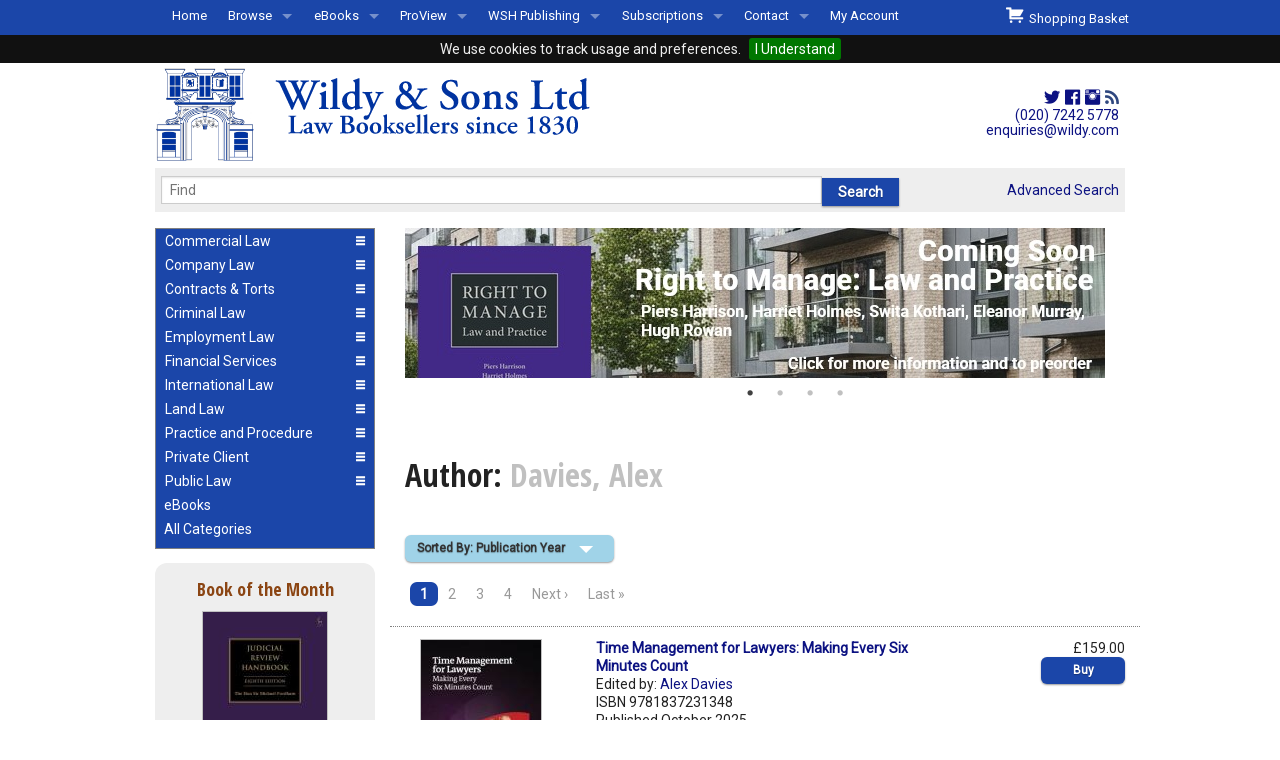

--- FILE ---
content_type: text/html; charset=utf-8
request_url: https://www.wildy.com/books?author=Davies,%20Alex
body_size: 8667
content:
<!DOCTYPE html>
<html lang="en">
<head>
  <meta http-equiv="content-type" content="text/html;charset=UTF-8"/>
  <title>Wildy &amp; Sons Ltd &mdash; The World&rsquo;s Legal Bookshop  : Davies, Alex</title>

    <meta name="description" content="Wildy &amp; Sons sells new, second-hand, antiquarian legal books and prints from Lincolns Inn , London, UK. We ship law books world wide and stock books and Looseleaf works from all major legal publishers. Shipping in the UK is free." /><meta name="keywords" content="Wildy, new, second-hand, antiquarian, legal, law, books, prints, worldwide, looseleaf, BlackstoneÕs, Butterworths, Cavendish, Hart, Jordans, Kluwer, LAG, The Law Society, Old Bailey Press, Oxford University Press, Sweet &amp; Maxwell, Tottel, XPL" />

  <meta name="robots" content="index,follow" />
  <meta http-equiv="x-ua-compatible" content="IE=10" >
  <link rel="stylesheet" media="screen" href="https://www.wildy.com/assets/application-all-66ffd75f9dba61df0f1e0904239fc38224b3f5fdcadac5a1e221387351ead1e8.css" />
  <link rel="stylesheet" media="print" href="https://www.wildy.com/assets/application-print-e6a726fa440699bc71a5951f3ccd91f49cef2edb4035dd21afcd6fd1064f93c8.css" />
  <link href='https://fonts.googleapis.com/css?family=Roboto:300,400|Open+Sans+Condensed:700' rel='stylesheet' type='text/css'>

  <script src="https://www.wildy.com/assets/vendor/modernizr-344d29340d34d1e607d25e4331356f53705b92c7acf8bb4c4bf055e685ec1ae4.js"></script>
  <script src="https://www.wildy.com/assets/application-e9d2bae58a979c1989804bb2ed66fdd67642e4c0d1ef631d8eb08c90290ed599.js"></script>


  <meta name="csrf-param" content="authenticity_token" />
<meta name="csrf-token" content="vJFT1DREvw9NRBY48y8+o0CDKg7Q6nWcbxrJY/Xkkzir+7csKP3ovOMS2hUFCqiUKtTkg4EO3rQ/2oGRIRcYkw==" />
      <link rel="apple-touch-icon" type="image/png" href="https://www.wildy.com/images/apple-touch-icon-76x76.png?skip_pipeline=true" sizes="76x76" />
    <link rel="apple-touch-icon" type="image/png" href="https://www.wildy.com/images/apple-touch-icon-120x120.png?skip_pipeline=true" sizes="120x120" />
    <link rel="apple-touch-icon" type="image/png" href="https://www.wildy.com/images/apple-touch-icon-152x152.png?skip_pipeline=true" sizes="152x152" />
    <link rel="apple-touch-icon" type="image/png" href="https://www.wildy.com/images/apple-touch-icon-180x180.png?skip_pipeline=true" sizes="180x180" />

    <link rel="icon" type="image/png" href="https://www.wildy.com/images/favicon-16x16.png?skip_pipeline=true" sizes="16x16" />
    <link rel="icon" type="image/png" href="https://www.wildy.com/images/favicon-32x32.png?skip_pipeline=true" sizes="32x32" />

  <meta name="verify-v1" content="c7ivp//F6o3b3FaMNr1werSlqsWxUmclG06TsHJRT2M="/>
  <meta name="viewport" content="width=device-width, initial-scale=1.0" />

    <meta property="og:image" content="https://www.wildy.com/assets/images/wildy_logo_286C.svg">
    <meta property="og:image:type" content="image/svg+xml">

    <meta property="og:title" content="Wildy &amp; Sons sells new, second-hand, antiquarian legal books and prints from Lincolns Inn, London, UK. We ship law books world wide and stock books and looseleaf works from all major legal publishers. Shipping in the UK is free.">
    <meta property="og: description" content="Wildy, new, second-hand, antiquarian, legal, law, books, prints, worldwide, looseleaf, Blackstone&rsquo;s, Butterworths, Cavendish, Hart, Jordans, Kluwer, LAG, The Law Society, Old Bailey Press, Oxford University Press, Sweet &amp; Maxwell, Tottel, XPL">
    <meta property="og:url" content="https://www.wildy.com/books?author=Davies,%20Alex">
    <meta property="og:type" content="article" >

</head>
<body>
<div class="row" id="identity">
  <div class="small-12 medium-8 large-8 columns">

    <a href="https://www.wildy.com/"><img alt="Wildy Logo" src="https://www.wildy.com/assets/wildy_logo_286C-1a4311965c8b6f22c3da4f83c60b74df20a88c153a0643bf1ad9332b3b6138cc.svg" width="455" height="105" /></a>

  </div>
  <div class="medium-4 large-4 columns show-for-medium-up text-right hide-for-print">
    <div style="font-size: 1.5em; color: #0033A0; margin-right: 6px; padding: 24px 0px 0px 0px">
      <a title="Wildy &amp; Sons on Twitter" href="https://www.twitter.com/Wildys"><i class="fi-social-twitter"></i></a>      <a title="Wildy &amp; Sons on Facebook" href="https://www.facebook.com/wildyandsons"><i class="fi-social-facebook"></i></a>      <a id="instagram" title="Wildy &amp; Sons on Instagram" href="https://www.instagram.com/wildyandsons/"><i class="fi-social-instagram"></i></a>      <a title="Wildy &amp; Sons RSS Feeds" href="/browse-by-subject"><i class="fi-rss" style="font-size: 1em; color: #2f477f;"></i></a>    </div>
    <div style="font-size: 1em; margin-right: 6px; line-height: 110%;">
      <a href="tel:+442072425778">(020) 7242 5778</a><br/>
      <a href="mailto:enquiries@wildy.com">enquiries@wildy.com</a>
    </div>
  </div>
</div>
<div class="row hide-for-print">
  <div class="small-12 large-12 columns">
    <div class="contain-to-grid fixed">
      <nav class="top-bar" data-topbar data-options="mobile_show_parent_link: true" role="navigation">
        <ul class="title-area">
          <li class="name">
            <h1><a href="#"></a></h1>
          </li>
          <li class="toggle-topbar menu-icon"><a href="#"><span>Menu</span></a>
          </li>
        </ul>
        <section class="top-bar-section">
          <ul class="left">
                  <li><a href="/home">Home</a>
              </li>
                  <li class="has-dropdown"><a href="#">Browse</a>
                <ul class="dropdown">
                    <li><a href="/browse-by-subject">All Titles by Subject</a></li>
                    <li><a href="/comingsoon">Coming Soon</a></li>
                    <li><a href="/recentpub">Recently Published</a></li>
                </ul>
              </li>
                  <li class="has-dropdown"><a href="#">eBooks</a>
                <ul class="dropdown">
                    <li><a href="/ebooks-by-subject">eBooks By Subject</a></li>
                    <li><a href="/ebook-formats">eBook Formats</a></li>
                    <li><a href="/ebook-faqs">eBook FAQs</a></li>
                </ul>
              </li>
                  <li class="has-dropdown"><a href="#">ProView</a>
                <ul class="dropdown">
                    <li><a href="/about-proview">About ProView</a></li>
                    <li><a href="/proview-by-subject">ProView by Subject</a></li>
                    <li><a href="/proview-highlights">ProView Highlights</a></li>
                    <li><a href="/early-bird">Early Bird Discounts</a></li>
                </ul>
              </li>
                  <li class="has-dropdown"><a href="#">WSH Publishing</a>
                <ul class="dropdown">
                    <li><a href="/aboutwsh">About WSH Publishing</a></li>
                    <li><a href="/subjects/wildy-simmonds-and-hill">Our Titles</a></li>
                    <li><a href="/rescentwsh">Forthcoming/Recent WSH Titles</a></li>
                    <li><a href="/permissions-requests">Permissions Requests</a></li>
                    <li><a href="/freelance-opportunities">Freelance Opportunities</a></li>
                </ul>
              </li>
                  <li class="has-dropdown"><a href="#">Subscriptions</a>
                <ul class="dropdown">
                    <li><a href="/releases">Subscription Releases</a></li>
                    <li><a href="/manage-subs">Subscriptions Management</a></li>
                </ul>
              </li>
                  <li class="has-dropdown"><a href="#">Contact</a>
                <ul class="dropdown">
                    <li><a href="/welcome-to-wildys">Welcome to Wildys</a></li>
                    <li><a href="/map">Our Store</a></li>
                    <li><a href="/shop-representation">Shop Representation</a></li>
                    <li><a href="/catalog">Our Staff &amp; Services</a></li>
                    <li><a href="/our-history">Our History</a></li>
                    <li><a href="/second-hand-sets-books">Second Hand Sets &amp; Books</a></li>
                    <li><a href="/events">Events </a></li>
                    <li><a href="/links">Links</a></li>
                </ul>
              </li>

            <li><a href="https://accounts.wildy.com">My Account</a>
          </ul>
          <ul class="right">
            <li id="basket_summary"><a id="checkout_button" href="https://www.wildy.com/shopping_basket"><i class="fi-shopping-cart" style="font-size:1.6em;"></i>&nbsp;&nbsp;Shopping Basket </a>
</li>
          </ul>
        </section>
      </nav>
    </div>
  </div>
</div>
<div class="row">
  <div class="small-12 large-12 columns">
  </div>
</div>
<div class="row hide-for-print">
  <div class="small-12 large-12 columns">
    <nav class="top-bar" id="searchbar">
      <div class="row">
        <div class="large-10 medium-9 small-8 columns">
          <form action="/menus/autocomplete_book_ti" accept-charset="UTF-8" method="post"><input type="hidden" name="authenticity_token" value="gXECMeMyXxvkGu6iTZyxfy7wGFraW7eBKQmjGNi4H1uWG+bJ/4sIqEpMIo+7uSdIRKfW14u/HKl5yevqDEuU8A==" autocomplete="off" />
            <div class="row collapse">
              <div class="large-10 medium-9 small-8 columns">
                <input type="text" name="ti" id="ti" value="" size="100" autocomplete="off" class="ui-autocomplete-input" placeholder="Find" data-autocomplete="/menus/autocomplete_book_ti" data-id-element="#book_id" />
                <input type="hidden" name="book_id" id="book_id" value="-1" autocomplete="off" />
              </div>

              <div class="large-2 medium-3 small-4 columns">
                <input type="submit" value="Search" autocomplete="off" class="button" data-disable-with="Search" />
              </div>


            </div>
</form>        </div>
        <div class="large-2 medium-3 small-4 columns">
          <section class="top-bar-section right">
            <a href="/books/advanced_search">Advanced Search</a>
          </section>
        </div>
      </div>
    </nav>


  </div>
</div>
<div class="row">
  <div class="medium-4 large-3 columns show-for-medium-up hide-for-print">
    <ul class="accordion round" data-accordion>
        <li class="accordion-navigation ">
  <a href="#panel_1"><span class="clearfix"><span class="left">Commercial Law</span><span class="right"><i class="fa fi-list large"></i><i class="fa fi-arrows-in large"></i></span></span></a>

  <div id="panel_1" class="content ">
    <ul class="side-nav">
          <li><a href="/subjects/arbitration-and-dispute-resolution">Arbitration and Alternative Dispute Resolution</a></li>
          <li><a href="/subjects/commercial-law">Commercial Law</a></li>
          <li><a href="/subjects/competition-law">Competition Law</a></li>
          <li><a href="/subjects/construction-law">Construction Law</a></li>
          <li><a href="/subjects/intellectual-property-law">Intellectual Property Law</a></li>
          <li><a href="/subjects/international-investment-law">International Investment Law</a></li>
          <li><a href="/subjects/international-trade">International Trade</a></li>
          <li><a href="/subjects/information-technology-law">IT, Internet and Artificial Intelligence Law</a></li>
          <li><a href="/subjects/shipping-transport-and-maritime-law">Shipping, Transport and Maritime Law</a></li>
          <li><a href="/subjects/taxation">Taxation</a></li>
    </ul>
  </div>
</li>
        <li class="accordion-navigation ">
  <a href="#panel_2"><span class="clearfix"><span class="left">Company Law</span><span class="right"><i class="fa fi-list large"></i><i class="fa fi-arrows-in large"></i></span></span></a>

  <div id="panel_2" class="content ">
    <ul class="side-nav">
          <li><a href="/subjects/company-law">Company Law</a></li>
          <li><a href="/subjects/insolvency-law">Insolvency Law</a></li>
          <li><a href="/subjects/mergers-and-acquisitions">Mergers and Acquisitions</a></li>
          <li><a href="/subjects/partnership-law">Partnership Law</a></li>
    </ul>
  </div>
</li>
        <li class="accordion-navigation ">
  <a href="#panel_3"><span class="clearfix"><span class="left">Contracts &amp; Torts</span><span class="right"><i class="fa fi-list large"></i><i class="fa fi-arrows-in large"></i></span></span></a>

  <div id="panel_3" class="content ">
    <ul class="side-nav">
          <li><a href="/subjects/contract-law">Contract Law</a></li>
          <li><a href="/subjects/libel-and-slander">Libel and Slander</a></li>
          <li><a href="/subjects/personal-injury-law">Personal Injury Law</a></li>
          <li><a href="/subjects/professional-negligence">Professional Negligence</a></li>
          <li><a href="/subjects/remedies-and-damages">Remedies and Damages</a></li>
          <li><a href="/subjects/tort-law">Tort Law</a></li>
    </ul>
  </div>
</li>
        <li class="accordion-navigation ">
  <a href="#panel_4"><span class="clearfix"><span class="left">Criminal Law</span><span class="right"><i class="fa fi-list large"></i><i class="fa fi-arrows-in large"></i></span></span></a>

  <div id="panel_4" class="content ">
    <ul class="side-nav">
          <li><a href="/subjects/criminal-law">Criminal Law</a></li>
          <li><a href="/subjects/criminology">Criminology</a></li>
          <li><a href="/subjects/international-criminal-law">International Criminal Law</a></li>
          <li><a href="/subjects/money-laundering">Money Laundering</a></li>
          <li><a href="/subjects/police-and-public-order-law">Police and Public Order Law</a></li>
          <li><a href="/subjects/prison-law">Prison Law</a></li>
          <li><a href="/subjects/road-traffic-law">Road Traffic Law</a></li>
    </ul>
  </div>
</li>
        <li class="accordion-navigation ">
  <a href="#panel_5"><span class="clearfix"><span class="left">Employment Law</span><span class="right"><i class="fa fi-list large"></i><i class="fa fi-arrows-in large"></i></span></span></a>

  <div id="panel_5" class="content ">
    <ul class="side-nav">
          <li><a href="/subjects/discrimination-law">Discrimination Law</a></li>
          <li><a href="/subjects/employment-law">Employment Law</a></li>
          <li><a href="/subjects/health-and-safety">Health and Safety</a></li>
          <li><a href="/subjects/pensions-law">Pensions Law</a></li>
    </ul>
  </div>
</li>
        <li class="accordion-navigation ">
  <a href="#panel_6"><span class="clearfix"><span class="left">Financial Services</span><span class="right"><i class="fa fi-list large"></i><i class="fa fi-arrows-in large"></i></span></span></a>

  <div id="panel_6" class="content ">
    <ul class="side-nav">
          <li><a href="/subjects/banking-and-finance">Banking and Finance</a></li>
          <li><a href="/subjects/consumer-law">Consumer Law</a></li>
          <li><a href="/subjects/insurance-law">Insurance Law</a></li>
    </ul>
  </div>
</li>
        <li class="accordion-navigation ">
  <a href="#panel_7"><span class="clearfix"><span class="left">International Law</span><span class="right"><i class="fa fi-list large"></i><i class="fa fi-arrows-in large"></i></span></span></a>

  <div id="panel_7" class="content ">
    <ul class="side-nav">
          <li><a href="/subjects/comparative-law">Comparative Law</a></li>
          <li><a href="/subjects/conflict-of-laws">Conflict of Laws</a></li>
          <li><a href="/subjects/eu-law">EU Law</a></li>
          <li><a href="/subjects/european-jurisdictions">European Jurisdictions</a></li>
          <li><a href="/subjects/international-criminal-law">International Criminal Law</a></li>
          <li><a href="/subjects/international-investment-law">International Investment Law</a></li>
          <li><a href="/subjects/international-trade">International Trade</a></li>
          <li><a href="/subjects/other-jurisdictions">Other Jurisdictions </a></li>
          <li><a href="/subjects/public-international-law">Public International Law</a></li>
    </ul>
  </div>
</li>
        <li class="accordion-navigation ">
  <a href="#panel_8"><span class="clearfix"><span class="left">Land Law</span><span class="right"><i class="fa fi-list large"></i><i class="fa fi-arrows-in large"></i></span></span></a>

  <div id="panel_8" class="content ">
    <ul class="side-nav">
          <li><a href="/subjects/agricultural-law">Agricultural Law</a></li>
          <li><a href="/subjects/commercial-property">Commercial Property</a></li>
          <li><a href="/subjects/conveyancing">Conveyancing</a></li>
          <li><a href="/subjects/environmental-law">Environmental Law</a></li>
          <li><a href="/subjects/housing-law">Housing Law</a></li>
          <li><a href="/subjects/landlord-and-tenant-law">Landlord and Tenant Law</a></li>
          <li><a href="/subjects/planning-law">Planning Law</a></li>
          <li><a href="/subjects/property-law">Property Law</a></li>
    </ul>
  </div>
</li>
        <li class="accordion-navigation ">
  <a href="#panel_9"><span class="clearfix"><span class="left">Practice and Procedure</span><span class="right"><i class="fa fi-list large"></i><i class="fa fi-arrows-in large"></i></span></span></a>

  <div id="panel_9" class="content ">
    <ul class="side-nav">
          <li><a href="/subjects/advocacy">Advocacy</a></li>
          <li><a href="/subjects/courts-and-procedure">Courts and Procedure</a></li>
          <li><a href="/subjects/drafting-and-legal-writing">Drafting and Legal Writing</a></li>
          <li><a href="/subjects/english-legal-system">English Legal System</a></li>
          <li><a href="/subjects/evidence">Evidence</a></li>
          <li><a href="/subjects/legal-skills-and-method">Legal Skills and Method</a></li>
          <li><a href="/subjects/professional-conduct-and-ethics">Professional Conduct and Ethics</a></li>
          <li><a href="/subjects/statutory-interpretation-and-legislative-drafting">Statutory Interpretation and Legislative Drafting</a></li>
    </ul>
  </div>
</li>
        <li class="accordion-navigation ">
  <a href="#panel_10"><span class="clearfix"><span class="left">Private Client</span><span class="right"><i class="fa fi-list large"></i><i class="fa fi-arrows-in large"></i></span></span></a>

  <div id="panel_10" class="content ">
    <ul class="side-nav">
          <li><a href="/subjects/charities">Charities</a></li>
          <li><a href="/subjects/equity-and-trusts">Equity and Trusts</a></li>
          <li><a href="/subjects/family-law">Family Law</a></li>
          <li><a href="/subjects/mental-health-law">Mental Health Law</a></li>
          <li><a href="/subjects/wills-and-probate">Wills and Probate</a></li>
    </ul>
  </div>
</li>
        <li class="accordion-navigation ">
  <a href="#panel_11"><span class="clearfix"><span class="left">Public Law</span><span class="right"><i class="fa fi-list large"></i><i class="fa fi-arrows-in large"></i></span></span></a>

  <div id="panel_11" class="content ">
    <ul class="side-nav">
          <li><a href="/subjects/constitutional-and-administrative-law">Constitutional and Administrative Law</a></li>
          <li><a href="/subjects/education-law">Education Law</a></li>
          <li><a href="/subjects/human-rights-and-civil-liberties">Human Rights and Civil Liberties</a></li>
          <li><a href="/subjects/immigration-and-nationality-law">Immigration, Asylum, Refugee and Nationality Law</a></li>
          <li><a href="/subjects/judicial-review">Judicial Review</a></li>
          <li><a href="/subjects/licensing-law">Licensing Law</a></li>
          <li><a href="/subjects/local-government-law">Local Government Law</a></li>
          <li><a href="/subjects/public-procurement">Public Procurement</a></li>
          <li><a href="/subjects/statutory-interpretation-and-legislative-drafting">Statutory Interpretation and Legislative Drafting</a></li>
    </ul>
  </div>
</li>

      <li class="looks-like-accordion">
        <a href="/ebooks-by-subject" id="ebooks-by-subject">eBooks</a>
      </li>
      <li  class="looks-like-accordion">
        <a href="/browse-by-subject" id="browse-by-subject">All Categories</a>
      </li>
    </ul>
        <div class="box text-center" id="book_of_the_month">
	<h4 class="subheader">Book of the Month</h4>
  <div><a href="/books/221804">
	<img src="/static/hart/2025/9781509994816_sml.jpg" alt="Cover of Judicial Review Handbook" class="thumbnail"/>	</a>
  </div>
  <h3 style="padding-bottom: 0px;">Judicial Review Handbook</h3>
    <div  class="authors"><a class="author" href="/books?author=Fordham, The Hon. Sir Michael"> The Hon. Sir Michael Fordham</a></div>
  <div><strong>Price: </strong>&pound;250.00</div>
  <br/>
  <div class=row collapse">
    <div class="text-left small-3 columns"> <div class="basket_info" id="buy_221804"><a class="button small round button" data-remote="true" rel="nofollow" data-method="post" href="/isbn/9781509994816/judicial-review-handbook-8th-ed-hardback-hart-publishing/buy"><span>Buy</span></a><div></div></div></div>
    <div class="text-right small-9 columns"><a class="small round button" href="/isbn/9781509994816/judicial-review-handbook-8th-ed-hardback-hart-publishing">More Information</a></div>
  </div>
</div>



            <div class="box text-center">
	    <h4>Land Registration Manual<br/>4th ed</h4>
        <p><a href="https://www.wildy.com/isbn/9780854903115/land-registration-manual-wildy-simmonds-and-hill-publishing?src=sidebar"><img src="/system/medias/502/original/9780854903115.jpg?src=sidebar"></a><br/><br/><a href="https://www.wildy.com/isbn/9780854903115/land-registration-manual-wildy-simmonds-and-hill-publishing?src=sidebar"><br/>
&nbsp;<b>Ash Jones</b><br/><br/><img src="/system/medias/376/original/moreInformationButton.jpg"></a></p>
            <p><a href="/https://www.wildy.com/isbn/9780854903122/right-to-manage-law-and-practice-hardback?src=sidebar"></a></p>
        <br/>
	  </div>
      <div class="box text-center">
	    <h4>Welcome to Wildys</h4>
        <p><a href="https://www.wildy.com/menus/welcome-to-wildys/stories/121"><img src="https://www.wildy.com/system/medias/346/original/Welcome240621.jpg"></a></p>
            <p><a href="/menus/welcome-to-wildys/stories/121">Watch</a></p>
        <br/>
	  </div>
      <div class="box text-center">
	    <h4>Judicial Cooperation in Commercial Litigation 3rd ed (The British Cross-Border Financial Centre World)</h4>
        <p><a href="https://www.wildy.com/isbn/9780854903108/judicial-cooperation-in-commercial-litigation-the-british-cross-border-financial-centre-world-3rd-ed-hardback-wildy-simmonds-and-hill-publishing?src=sidebar"><img src="/system/medias/501/original/9780854903108.jpg"></a><br/><br/>
&nbsp;<b>Ian Kawaley, David Doyle, Shade Subair Williams</b><br/></p>
<p><a href="https://www.wildy.com/isbn/9780854903108/judicial-cooperation-in-commercial-litigation-the-british-cross-border-financial-centre-world-3rd-ed-hardback-wildy-simmonds-and-hill-publishing"><img src="/system/medias/376/original/moreInformationButton.jpg"></a></p>
            <p><a href="/https://www.wildy.com/isbn/9780854903078/enquiries-of-local-authorities-and-water-companies-a-practical-guide-7th-edition-paperback-wildy-simmonds-and-hill-publishing?src=sidebar"></a></p>
        <br/>
	  </div>
      <div class="box text-center">
	    <h4>Offers for Newly Called Barristers & Students</h4>
        <center>
<p>Special Discounts for Newly Called &amp; Students</p>
<p><img src="/system/medias/439/original/NewPupilage2024.jpg" alt="" /></p>
</center>
            <p><a href="/pupillage-special-offers">Read More ...</a></p>
        <br/>
	  </div>
      <div class="box text-center">
	    <h4>Secondhand & Out of Print </h4>
        <center>
<p>Browse Secondhand Online</p>
<p><img src="/static/jonathan_cape/1983/9780224015967_sml.jpg" alt="" /></p>
</center>
            <p><a href="/out-of-print-secondhand">Read More...</a></p>
        <br/>
	  </div>



  </div>

  <div class="small-12 medium-8 large-9 columns">
    <div class="row">
      <div class="small-12 medium-12 large-12 columns hide-for-print" id="info_slots">
              <div><a href="https://www.wildy.com/isbn/9780854903122/right-to-manage-law-and-practice-hardback"><img src="https://www.wildy.com/system/banners/440/original/RightToManageComingSoon.jpg?1767709678" /></a></div>
              <div><a href="https://www.wildy.com/early-bird"><img src="https://www.wildy.com/system/banners/422/original/0322_Early_Bird.png?1745306490" /></a></div>
              <div><a href="https://www.wildy.com/isbn/9780854903108/judicial-cooperation-in-commercial-litigation-the-british-cross-border-financial-centre-world-3rd-ed-hardback-wildy-simmonds-and-hill-publishing?src=banner"><img src="https://www.wildy.com/system/banners/437/original/jc1jp.jpg?1763369997" /></a></div>
              <div><a href="https://www.wildy.com/isbn/9780854903115/land-registration-manual-wildy-simmonds-and-hill-publishing?src=banner"><img src="https://www.wildy.com/system/banners/444/original/LandRegistrationJP.jpg?1768916375" /></a></div>
      </div>
    </div>
    <div class="row">
      <div class="small-12 medium-12 large-12 columns">
        <div id="flash">
        </div>
        <h1>Author: <span style="color:silver">Davies, Alex</span></h1>
      </div>
    </div>
    
    <div class="row">
      <div class="small-12 medium-12 large-12 columns left sorting-and-pagination-top">
        <button href="#" data-dropdown="drop1" aria-controls="drop1" aria-expanded="false" class="button dropdown small info round">Sorted By: Publication Year</button><br>
<ul id="drop1" data-dropdown-content class="f-dropdown" aria-hidden="true">
      <li><a href="/books?author=Davies%2C+Alex&amp;page=1&amp;sort_order=0">Title</a></li>
</ul>
          <div class="pagination-left">
    <ul class="pagination">
      
      
          <li class="current">
  <a href="#">1</a>
</li>

          <li class="">
  <a rel="next" href="/books?author=Davies%2C+Alex&amp;page=2">2</a>
</li>

          <li class="">
  <a href="/books?author=Davies%2C+Alex&amp;page=3">3</a>
</li>

          <li class="">
  <a href="/books?author=Davies%2C+Alex&amp;page=4">4</a>
</li>

      <li>
  <a rel="next" href="/books?author=Davies%2C+Alex&amp;page=2">Next &rsaquo;</a>
</li>

      <li>
  <a href="/books?author=Davies%2C+Alex&amp;page=4">Last &raquo;</a>
</li>

    </ul>
  </div>

      </div>
    </div>

                <div class="row book-listing collapse">
  <div class="small-12 medium-4 large-3 columns">
    <a href="/isbn/9781837231348/time-management-for-lawyers-making-every-six-minutes-count-globe-law-and-business">
          <img src="/static/globe_law_and_business/2025/9781837231348_sml.jpg" alt="Cover of Time Management for Lawyers: Making Every Six Minutes Count" class="thumbnail"/>


    </a></div>
  <div class="small-12 medium-4 large-6 columns">
    <strong><a href="/isbn/9781837231348/time-management-for-lawyers-making-every-six-minutes-count-globe-law-and-business">Time Management for Lawyers: Making Every Six Minutes Count</a></strong>
    
    
    <div class="authors">Edited by: <a class="author" href="/books?author=Davies, Alex"> Alex Davies</a></div>
    ISBN 9781837231348
    <br/>Published  October 2025
    <br/>Globe Law and Business

  </div>

  <div class="small-12 medium-4 large-3 columns text-right small-only-text-left">&pound;159.00
    <br/>
         <div class="basket_info" id="buy_220843"><a class="button small round button_right" data-remote="true" rel="nofollow" data-method="post" href="/isbn/9781837231348/time-management-for-lawyers-making-every-six-minutes-count-globe-law-and-business/buy"><span>Buy</span></a><div></div></div>
  </div>
</div>





                <div class="row book-listing collapse">
  <div class="small-12 medium-4 large-3 columns">
    <a href="/isbn/9781837231355/time-management-for-lawyers-making-every-six-minutes-count-ebook-globe-law-and-business">
          <img src="/static/globe_law_and_business/2025/9781837231355_sml.jpg" alt="Cover of Time Management for Lawyers: Making Every Six Minutes Count (eBook)" class="thumbnail"/>


    </a></div>
  <div class="small-12 medium-4 large-6 columns">
    <strong><a href="/isbn/9781837231355/time-management-for-lawyers-making-every-six-minutes-count-ebook-globe-law-and-business">Time Management for Lawyers: Making Every Six Minutes Count (eBook)</a></strong>
    
    
    <div class="authors">Edited by: <a class="author" href="/books?author=Davies, Alex"> Alex Davies</a></div>
    ISBN 9781837231355
    <br/>Published  October 2025
    <br/>Globe Law and Business

  </div>

  <div class="small-12 medium-4 large-3 columns text-right small-only-text-left">&pound;159.00
    <br/>
         <div class="basket_info" id="buy_221682">(ePub)<br/><a class="button small round button_right" href="/isbn/9781837231355/time-management-for-lawyers-making-every-six-minutes-count-ebook-globe-law-and-business"><span>Buy</span></a><div></div></div>
  </div>
</div>





                <div class="row book-listing collapse">
  <div class="small-12 medium-4 large-3 columns">
    <a href="/isbn/9781837230853/the-law-firm-of-2030-how-the-future-law-firm-might-look-paperback-globe-law-and-business">
          <img src="/static/globe_law_and_business/2025/9781837230853_sml.jpg" alt="Cover of The Law Firm of 2030: How the Future Law Firm Might Look" class="thumbnail"/>


    </a></div>
  <div class="small-12 medium-4 large-6 columns">
    <strong><a href="/isbn/9781837230853/the-law-firm-of-2030-how-the-future-law-firm-might-look-paperback-globe-law-and-business">The Law Firm of 2030: How the Future Law Firm Might Look</a></strong>
    
    
    <div class="authors">Edited by: <a class="author" href="/books?author=Davies, Alex"> Alex Davies</a></div>
    ISBN 9781837230853
    <br/>Published  May 2025
    <br/>Globe Law and Business

  </div>

  <div class="small-12 medium-4 large-3 columns text-right small-only-text-left">&pound;159.00
    <br/>
         <div class="basket_info" id="buy_217659"><a class="button small round button_right" data-remote="true" rel="nofollow" data-method="post" href="/isbn/9781837230853/the-law-firm-of-2030-how-the-future-law-firm-might-look-paperback-globe-law-and-business/buy"><span>Buy</span></a><div></div></div>
  </div>
</div>





                <div class="row book-listing collapse">
  <div class="small-12 medium-4 large-3 columns">
    <a href="/isbn/9781837230860/the-law-firm-of-2030-how-the-future-law-firm-might-look-ebook-globe-law-and-business">
          <img src="/static/globe_law_and_business/2025/9781837230860_sml.jpg" alt="Cover of The Law Firm of 2030: How the Future Law Firm Might Look (eBook)" class="thumbnail"/>


    </a></div>
  <div class="small-12 medium-4 large-6 columns">
    <strong><a href="/isbn/9781837230860/the-law-firm-of-2030-how-the-future-law-firm-might-look-ebook-globe-law-and-business">The Law Firm of 2030: How the Future Law Firm Might Look (eBook)</a></strong>
    
    
    <div class="authors">Edited by: <a class="author" href="/books?author=Davies, Alex"> Alex Davies</a></div>
    ISBN 9781837230860
    <br/>Published  May 2025
    <br/>Globe Law and Business

  </div>

  <div class="small-12 medium-4 large-3 columns text-right small-only-text-left">&pound;159.00
    <br/>
         <div class="basket_info" id="buy_220051">(ePub)<br/><a class="button small round button_right" href="/isbn/9781837230860/the-law-firm-of-2030-how-the-future-law-firm-might-look-ebook-globe-law-and-business"><span>Buy</span></a><div></div></div>
  </div>
</div>





                <div class="row book-listing collapse">
  <div class="small-12 medium-4 large-3 columns">
    <a href="/isbn/9781837230617/what-clients-want-from-law-firms-paperback-globe-law-and-business">
          <img src="/static/globe_law_and_business/2025/9781837230617_sml.jpg" alt="Cover of What Clients Want from Law Firms" class="thumbnail"/>


    </a></div>
  <div class="small-12 medium-4 large-6 columns">
    <strong><a href="/isbn/9781837230617/what-clients-want-from-law-firms-paperback-globe-law-and-business">What Clients Want from Law Firms</a></strong>
    
    
    <div class="authors">Edited by: <a class="author" href="/books?author=Davies, Alex"> Alex Davies</a></div>
    ISBN 9781837230617
    <br/>Published  January 2025
    <br/>Globe Law and Business

  </div>

  <div class="small-12 medium-4 large-3 columns text-right small-only-text-left">&pound;159.00
    <br/>
         <div class="basket_info" id="buy_216556"><a class="button small round button_right" data-remote="true" rel="nofollow" data-method="post" href="/isbn/9781837230617/what-clients-want-from-law-firms-paperback-globe-law-and-business/buy"><span>Buy</span></a><div></div></div>
  </div>
</div>





                <div class="row book-listing collapse">
  <div class="small-12 medium-4 large-3 columns">
    <a href="/isbn/9781837230624/what-clients-want-from-law-firms-ebook-globe-law-and-business">
          <img src="/static/globe_law_and_business/2025/9781837230624_sml.jpg" alt="Cover of What Clients Want from Law Firms (eBook)" class="thumbnail"/>


    </a></div>
  <div class="small-12 medium-4 large-6 columns">
    <strong><a href="/isbn/9781837230624/what-clients-want-from-law-firms-ebook-globe-law-and-business">What Clients Want from Law Firms (eBook)</a></strong>
    
    
    <div class="authors">Edited by: <a class="author" href="/books?author=Davies, Alex"> Alex Davies</a></div>
    ISBN 9781837230624
    <br/>Published  January 2025
    <br/>Globe Law and Business

  </div>

  <div class="small-12 medium-4 large-3 columns text-right small-only-text-left">&pound;159.00
    <br/>
         <div class="basket_info" id="buy_217828">(ePub)<br/><a class="button small round button_right" href="/isbn/9781837230624/what-clients-want-from-law-firms-ebook-globe-law-and-business"><span>Buy</span></a><div></div></div>
  </div>
</div>





                <div class="row book-listing collapse">
  <div class="small-12 medium-4 large-3 columns">
    <a href="/isbn/9781837230006/talent-in-the-legal-profession-how-to-attract-retain-and-engage-top-talent-a4-paperback-globe-law-and-business">
          <img src="/static/globe_law_and_business/2024/9781837230006_sml.jpg" alt="Cover of Talent in the Legal Profession: How to Attract, Retain and Engage Top Talent" class="thumbnail"/>


    </a></div>
  <div class="small-12 medium-4 large-6 columns">
    <strong><a href="/isbn/9781837230006/talent-in-the-legal-profession-how-to-attract-retain-and-engage-top-talent-a4-paperback-globe-law-and-business">Talent in the Legal Profession: How to Attract, Retain and Engage Top Talent</a></strong>
    
    
    <div class="authors">Edited by: <a class="author" href="/books?author=Davies, Alex"> Alex Davies</a></div>
    ISBN 9781837230006
    <br/>Published  April 2024
    <br/>Globe Law and Business

  </div>

  <div class="small-12 medium-4 large-3 columns text-right small-only-text-left">&pound;149.00
    <br/>
         <div class="basket_info" id="buy_212358"><a class="button small round button_right" data-remote="true" rel="nofollow" data-method="post" href="/isbn/9781837230006/talent-in-the-legal-profession-how-to-attract-retain-and-engage-top-talent-a4-paperback-globe-law-and-business/buy"><span>Buy</span></a><div></div></div>
  </div>
</div>





                <div class="row book-listing collapse">
  <div class="small-12 medium-4 large-3 columns">
    <a href="/isbn/9781837230013/talent-in-the-legal-profession-how-to-attract-retain-and-engage-top-talent-ebook-globe-law-and-business">
          <img src="/static/globe_law_and_business/2024/9781837230013_sml.jpg" alt="Cover of Talent in the Legal Profession: How to Attract, Retain and Engage Top Talent (eBook)" class="thumbnail"/>


    </a></div>
  <div class="small-12 medium-4 large-6 columns">
    <strong><a href="/isbn/9781837230013/talent-in-the-legal-profession-how-to-attract-retain-and-engage-top-talent-ebook-globe-law-and-business">Talent in the Legal Profession: How to Attract, Retain and Engage Top Talent (eBook)</a></strong>
    
    
    <div class="authors">Edited by: <a class="author" href="/books?author=Davies, Alex"> Alex Davies</a></div>
    ISBN 9781837230013
    <br/>Published  April 2024
    <br/>Globe Law and Business

  </div>

  <div class="small-12 medium-4 large-3 columns text-right small-only-text-left">&pound;159.00
    <br/>
         <div class="basket_info" id="buy_214831">(ePub)<br/><a class="button small round button_right" href="/isbn/9781837230013/talent-in-the-legal-profession-how-to-attract-retain-and-engage-top-talent-ebook-globe-law-and-business"><span>Buy</span></a><div></div></div>
  </div>
</div>





                <div class="row book-listing collapse">
  <div class="small-12 medium-4 large-3 columns">
    <a href="/isbn/9781787429970/profitability-in-law-firms-insight-and-analysis-a4-paperback-globe-law-and-business">
          <img src="/static/globe_law_and_business/2024/9781787429970_sml.jpg" alt="Cover of Profitability in Law Firms: Insight and Analysis" class="thumbnail"/>


    </a></div>
  <div class="small-12 medium-4 large-6 columns">
    <strong><a href="/isbn/9781787429970/profitability-in-law-firms-insight-and-analysis-a4-paperback-globe-law-and-business">Profitability in Law Firms: Insight and Analysis</a></strong>
    
    
    <div class="authors">Edited by: <a class="author" href="/books?author=Davies, Alex"> Alex Davies</a></div>
    ISBN 9781787429970
    <br/>Published  January 2024
    <br/>Globe Law and Business

  </div>

  <div class="small-12 medium-4 large-3 columns text-right small-only-text-left">&pound;159.00
    <br/>
         <div class="basket_info" id="buy_212357"><a class="button small round button_right" data-remote="true" rel="nofollow" data-method="post" href="/isbn/9781787429970/profitability-in-law-firms-insight-and-analysis-a4-paperback-globe-law-and-business/buy"><span>Buy</span></a><div></div></div>
  </div>
</div>





                <div class="row book-listing collapse">
  <div class="small-12 medium-4 large-3 columns">
    <a href="/isbn/9781787429987/profitability-in-law-firms-insight-and-analysis-ebook-globe-law-and-business">
          <img src="/static/globe_law_and_business/2024/9781787429987_sml.jpg" alt="Cover of Profitability in Law Firms: Insight and Analysis (eBook)" class="thumbnail"/>


    </a></div>
  <div class="small-12 medium-4 large-6 columns">
    <strong><a href="/isbn/9781787429987/profitability-in-law-firms-insight-and-analysis-ebook-globe-law-and-business">Profitability in Law Firms: Insight and Analysis (eBook)</a></strong>
    
    
    <div class="authors">Edited by: <a class="author" href="/books?author=Davies, Alex"> Alex Davies</a></div>
    ISBN 9781787429987
    <br/>Published  January 2024
    <br/>Globe Law and Business

  </div>

  <div class="small-12 medium-4 large-3 columns text-right small-only-text-left">&pound;159.00
    <br/>
         <div class="basket_info" id="buy_213986">(ePub)<br/><a class="button small round button_right" href="/isbn/9781787429987/profitability-in-law-firms-insight-and-analysis-ebook-globe-law-and-business"><span>Buy</span></a><div></div></div>
  </div>
</div>





                <div class="row book-listing collapse">
  <div class="small-12 medium-4 large-3 columns">
    <a href="/isbn/9781787429918/ai-and-the-legal-profession-transforming-the-future-of-law-globe-law-and-business">
          <img src="/static/globe_law_and_business/2023/9781787429918_sml.jpg" alt="Cover of AI and the Legal Profession: Transforming the Future of Law" class="thumbnail"/>


    </a></div>
  <div class="small-12 medium-4 large-6 columns">
    <strong><a href="/isbn/9781787429918/ai-and-the-legal-profession-transforming-the-future-of-law-globe-law-and-business">AI and the Legal Profession: Transforming the Future of Law</a></strong>
    
    
    <div class="authors">Edited by: <a class="author" href="/books?author=Davies, Alex"> Alex Davies</a></div>
    ISBN 9781787429918
    <br/>Published  November 2023
    <br/>Globe Law and Business

  </div>

  <div class="small-12 medium-4 large-3 columns text-right small-only-text-left">Out of print
    <br/>
        
  </div>
</div>





                <div class="row book-listing collapse">
  <div class="small-12 medium-4 large-3 columns">
    <a href="/isbn/9781787429925/ai-and-the-legal-profession-transforming-the-future-of-law-ebook-globe-law-and-business">
          <img src="/static/globe_law_and_business/2023/9781787429925_sml.jpg" alt="Cover of AI and the Legal Profession: Transforming the Future of Law (eBook)" class="thumbnail"/>


    </a></div>
  <div class="small-12 medium-4 large-6 columns">
    <strong><a href="/isbn/9781787429925/ai-and-the-legal-profession-transforming-the-future-of-law-ebook-globe-law-and-business">AI and the Legal Profession: Transforming the Future of Law (eBook)</a></strong>
    
    
    <div class="authors">Edited by: <a class="author" href="/books?author=Davies, Alex"> Alex Davies</a></div>
    ISBN 9781787429925
    <br/>Published  November 2023
    <br/>Globe Law and Business

  </div>

  <div class="small-12 medium-4 large-3 columns text-right small-only-text-left">Out of print
    <br/>
        
  </div>
</div>





                <div class="row book-listing collapse">
  <div class="small-12 medium-4 large-3 columns">
    <a href="/isbn/9781787429857/preparing-for-partnership-a-guide-to-achieving-partnership-in-a-law-firm-a4-paperback-globe-law-and-business">
          <img src="/static/globe_law_and_business/2023/9781787429857_sml.jpg" alt="Cover of Preparing for Partnership: A Guide to Achieving Partnership in a Law Firm" class="thumbnail"/>


    </a></div>
  <div class="small-12 medium-4 large-6 columns">
    <strong><a href="/isbn/9781787429857/preparing-for-partnership-a-guide-to-achieving-partnership-in-a-law-firm-a4-paperback-globe-law-and-business">Preparing for Partnership: A Guide to Achieving Partnership in a Law Firm</a></strong>
    
    
    <div class="authors">Edited by: <a class="author" href="/books?author=Davies, Alex"> Alex Davies</a></div>
    ISBN 9781787429857
    <br/>Published  September 2023
    <br/>Globe Law and Business

  </div>

  <div class="small-12 medium-4 large-3 columns text-right small-only-text-left">&pound;85.00
    <br/>
         <div class="basket_info" id="buy_209889"><a class="button small round button_right" data-remote="true" rel="nofollow" data-method="post" href="/isbn/9781787429857/preparing-for-partnership-a-guide-to-achieving-partnership-in-a-law-firm-a4-paperback-globe-law-and-business/buy"><span>Buy</span></a><div></div></div>
  </div>
</div>





                <div class="row book-listing collapse">
  <div class="small-12 medium-4 large-3 columns">
    <a href="/isbn/9781787429864/preparing-for-partnership-a-guide-to-achieving-partnership-in-a-law-firm-ebook-globe-law-and-business">
          <img src="/static/globe_law_and_business/2023/9781787429864_sml.jpg" alt="Cover of Preparing for Partnership: A Guide to Achieving Partnership in a Law Firm (eBook)" class="thumbnail"/>


    </a></div>
  <div class="small-12 medium-4 large-6 columns">
    <strong><a href="/isbn/9781787429864/preparing-for-partnership-a-guide-to-achieving-partnership-in-a-law-firm-ebook-globe-law-and-business">Preparing for Partnership: A Guide to Achieving Partnership in a Law Firm (eBook)</a></strong>
    
    
    <div class="authors">Edited by: <a class="author" href="/books?author=Davies, Alex"> Alex Davies</a></div>
    ISBN 9781787429864
    <br/>Published  September 2023
    <br/>Globe Law and Business

  </div>

  <div class="small-12 medium-4 large-3 columns text-right small-only-text-left">&pound;85.00
    <br/>
         <div class="basket_info" id="buy_211680">(ePub)<br/><a class="button small round button_right" href="/isbn/9781787429864/preparing-for-partnership-a-guide-to-achieving-partnership-in-a-law-firm-ebook-globe-law-and-business"><span>Buy</span></a><div></div></div>
  </div>
</div>





                <div class="row book-listing collapse">
  <div class="small-12 medium-4 large-3 columns">
    <a href="/isbn/9781787429222/building-the-data-driven-law-firm-paperback-ark-group-45e3ebaf-0233-4cf2-8002-94dd10f8bf84">
          <img src="/static/ark_group/2022/9781787429222_sml.jpg" alt="Cover of Building the Data-Driven Law Firm" class="thumbnail"/>


    </a></div>
  <div class="small-12 medium-4 large-6 columns">
    <strong><a href="/isbn/9781787429222/building-the-data-driven-law-firm-paperback-ark-group-45e3ebaf-0233-4cf2-8002-94dd10f8bf84">Building the Data-Driven Law Firm 2nd ed</a></strong>
    
    
    <div class="authors">Edited by: <a class="author" href="/books?author=Davies, Alex"> Alex Davies</a></div>
    ISBN 9781787429222
    <br/>Published  November 2022
    <br/>Ark Group

  </div>

  <div class="small-12 medium-4 large-3 columns text-right small-only-text-left">&pound;149.00
    <br/>
         <div class="basket_info" id="buy_205292"><a class="button small round button_right" data-remote="true" rel="nofollow" data-method="post" href="/isbn/9781787429222/building-the-data-driven-law-firm-paperback-ark-group-45e3ebaf-0233-4cf2-8002-94dd10f8bf84/buy"><span>Buy</span></a><div></div></div>
  </div>
</div>





                <div class="row book-listing collapse">
  <div class="small-12 medium-4 large-3 columns">
    <a href="/isbn/9781787429239/building-the-data-driven-law-firm-ebook-2nd-ed-ark-group">
          <img src="/static/ark_group/2022/9781787429239_sml.jpg" alt="Cover of Building the Data-Driven Law Firm (eBook)" class="thumbnail"/>


    </a></div>
  <div class="small-12 medium-4 large-6 columns">
    <strong><a href="/isbn/9781787429239/building-the-data-driven-law-firm-ebook-2nd-ed-ark-group">Building the Data-Driven Law Firm 2nd ed (eBook)</a></strong>
    
    
    <div class="authors">Edited by: <a class="author" href="/books?author=Davies, Alex"> Alex Davies</a></div>
    ISBN 9781787429239
    <br/>Published  November 2022
    <br/>Ark Group

  </div>

  <div class="small-12 medium-4 large-3 columns text-right small-only-text-left">&pound;159.00
    <br/>
         <div class="basket_info" id="buy_213977">(ePub)<br/><a class="button small round button_right" href="/isbn/9781787429239/building-the-data-driven-law-firm-ebook-2nd-ed-ark-group"><span>Buy</span></a><div></div></div>
  </div>
</div>





                <div class="row book-listing collapse">
  <div class="small-12 medium-4 large-3 columns">
    <a href="/isbn/9781787428690/effective-practice-group-leadership-2nd-ed-paperback-100-pages-globe-law-and-business">
          <img src="/static/globe_law_and_business/2022/9781787428690_sml.jpg" alt="Cover of Effective Practice Group Leadership" class="thumbnail"/>


    </a></div>
  <div class="small-12 medium-4 large-6 columns">
    <strong><a href="/isbn/9781787428690/effective-practice-group-leadership-2nd-ed-paperback-100-pages-globe-law-and-business">Effective Practice Group Leadership 2nd ed</a></strong>
    
    
    <div class="authors">Edited by: <a class="author" href="/books?author=Davies, Alex"> Alex Davies</a></div>
    ISBN 9781787428690
    <br/>Published  June 2022
    <br/>Globe Law and Business

  </div>

  <div class="small-12 medium-4 large-3 columns text-right small-only-text-left">&pound;149.00
    <br/>
         <div class="basket_info" id="buy_203032"><a class="button small round button_right" data-remote="true" rel="nofollow" data-method="post" href="/isbn/9781787428690/effective-practice-group-leadership-2nd-ed-paperback-100-pages-globe-law-and-business/buy"><span>Buy</span></a><div></div></div>
  </div>
</div>





                <div class="row book-listing collapse">
  <div class="small-12 medium-4 large-3 columns">
    <a href="/isbn/9781787428706/effective-practice-group-leadership-ebook-2nd-ed-globe-law-and-business">
          <img src="/static/globe_law_and_business/2022/9781787428706_sml.jpg" alt="Cover of Effective Practice Group Leadership (eBook)" class="thumbnail"/>


    </a></div>
  <div class="small-12 medium-4 large-6 columns">
    <strong><a href="/isbn/9781787428706/effective-practice-group-leadership-ebook-2nd-ed-globe-law-and-business">Effective Practice Group Leadership 2nd ed (eBook)</a></strong>
    
    
    <div class="authors">Edited by: <a class="author" href="/books?author=Davies, Alex"> Alex Davies</a></div>
    ISBN 9781787428706
    <br/>Published  June 2022
    <br/>Globe Law and Business

  </div>

  <div class="small-12 medium-4 large-3 columns text-right small-only-text-left">&pound;159.00
    <br/>
         <div class="basket_info" id="buy_204119">(ePub)<br/><a class="button small round button_right" href="/isbn/9781787428706/effective-practice-group-leadership-ebook-2nd-ed-globe-law-and-business"><span>Buy</span></a><div></div></div>
  </div>
</div>





                <div class="row book-listing collapse">
  <div class="small-12 medium-4 large-3 columns">
    <a href="/isbn/9781787428133/the-client-experience-how-to-optimize-client-service-and-deliver-value-a4-paperback-globe-law-and-business">
          <img src="/static/globe_law_and_business/2021/9781787428133_sml.jpg" alt="Cover of The Client Experience: How to Optimize Client Service and Deliver Value" class="thumbnail"/>


    </a></div>
  <div class="small-12 medium-4 large-6 columns">
    <strong><a href="/isbn/9781787428133/the-client-experience-how-to-optimize-client-service-and-deliver-value-a4-paperback-globe-law-and-business">The Client Experience: How to Optimize Client Service and Deliver Value</a></strong>
    
    
    <div class="authors">Edited by: <a class="author" href="/books?author=Davies, Alex"> Alex Davies</a></div>
    ISBN 9781787428133
    <br/>Published  November 2021
    <br/>Globe Law and Business

  </div>

  <div class="small-12 medium-4 large-3 columns text-right small-only-text-left">&pound;149.00
    <br/>
         <div class="basket_info" id="buy_200357"><a class="button small round button_right" data-remote="true" rel="nofollow" data-method="post" href="/isbn/9781787428133/the-client-experience-how-to-optimize-client-service-and-deliver-value-a4-paperback-globe-law-and-business/buy"><span>Buy</span></a><div></div></div>
  </div>
</div>





                <div class="row book-listing collapse">
  <div class="small-12 medium-4 large-3 columns">
    <a href="/isbn/9781787428140/the-client-experience-how-to-optimize-client-service-and-deliver-value-ebook-globe-law-and-business">
          <img src="/static/globe_law_and_business/2021/9781787428140_sml.jpg" alt="Cover of The Client Experience: How to Optimize Client Service and Deliver Value (eBook)" class="thumbnail"/>


    </a></div>
  <div class="small-12 medium-4 large-6 columns">
    <strong><a href="/isbn/9781787428140/the-client-experience-how-to-optimize-client-service-and-deliver-value-ebook-globe-law-and-business">The Client Experience: How to Optimize Client Service and Deliver Value (eBook)</a></strong>
    
    
    <div class="authors">Edited by: <a class="author" href="/books?author=Davies, Alex"> Alex Davies</a></div>
    ISBN 9781787428140
    <br/>Published  November 2021
    <br/>Globe Law and Business

  </div>

  <div class="small-12 medium-4 large-3 columns text-right small-only-text-left">&pound;159.00
    <br/>
         <div class="basket_info" id="buy_213978">(ePub)<br/><a class="button small round button_right" href="/isbn/9781787428140/the-client-experience-how-to-optimize-client-service-and-deliver-value-ebook-globe-law-and-business"><span>Buy</span></a><div></div></div>
  </div>
</div>






    <div class="row">
      <div class="sorting-and-pagination-bottom">
        <div class="pagination-left">
    <ul class="pagination">
      
      
          <li class="current">
  <a href="#">1</a>
</li>

          <li class="">
  <a rel="next" href="/books?author=Davies%2C+Alex&amp;page=2">2</a>
</li>

          <li class="">
  <a href="/books?author=Davies%2C+Alex&amp;page=3">3</a>
</li>

          <li class="">
  <a href="/books?author=Davies%2C+Alex&amp;page=4">4</a>
</li>

      <li>
  <a rel="next" href="/books?author=Davies%2C+Alex&amp;page=2">Next &rsaquo;</a>
</li>

      <li>
  <a href="/books?author=Davies%2C+Alex&amp;page=4">Last &raquo;</a>
</li>

    </ul>
  </div>

    </div>
    </div>


  </div>
</div>
<div class="row" id="footer">
  <div class="medium-4 large-3 columns show-for-medium-up">&nbsp;</div>
  <div class="small-12 medium-8 large-9 text-center columns">
      <span><a href="/terms-conditions">Terms and Conditions</a></span>&nbsp;&nbsp;

<span><a href="/shipping-charges">Shipping and Tracking</a></span>&nbsp;&nbsp;

<span><a href="/privacy-policy">Privacy Policy</a></span>&nbsp;&nbsp;


    <br/>
    &copy; 2004-2026 Wildy &amp; Sons Ltd. <br/><br/><span class="hide-for-print">Site designed by
      <a href="http://www.batchelorassociates.co.uk" target="_blank">www.batchelorassociates.co.uk</a></span>
      <script>
          (function(i,s,o,g,r,a,m){i['GoogleAnalyticsObject']=r;i[r]=i[r]||function(){
              (i[r].q=i[r].q||[]).push(arguments)},i[r].l=1*new Date();a=s.createElement(o),
              m=s.getElementsByTagName(o)[0];a.async=1;a.src=g;m.parentNode.insertBefore(a,m)
          })(window,document,'script','//www.google-analytics.com/analytics.js','ga');

          ga('create', 'UA-668290-1', 'auto');
          ga('send', 'pageview');

      </script>
  </div>
</div>
<style type="text/css">
    @media only screen and (min-width: 40.063em) {
        div.grid-spacer-1 {
            display: block;
            height: 1.5em;
            overflow-y: hidden;
        }

        div.grid-spacer-2 {
            display: block;
            height: 3.0em;
            overflow-y: hidden;
        }

        div.spacer-4 {
            display: block;
            height: 14.0em;
            overflow-y: hidden;
        }

        div#identity {
            margin-bottom: 0em;
            margin-top: 0em;
        }
    }
</style>
</body>
</html>
